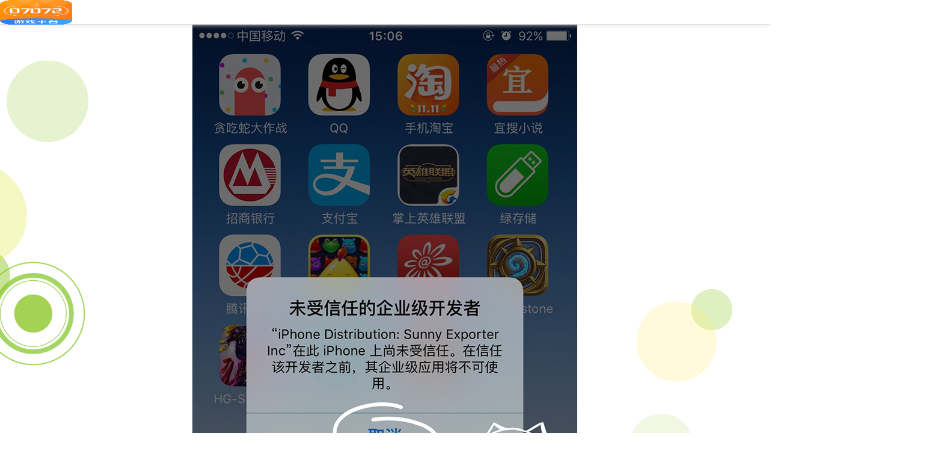

--- FILE ---
content_type: text/html; charset=utf-8
request_url: https://07072.com/game/down/tips.html
body_size: 1099
content:
<!DOCTYPE html> <html lang="en"> <head> <meta http-equiv="Content-Type" content="text/html; charset=UTF-8" /> <meta charset="utf-8" /> <meta name="viewport" content="width=device-width, initial-scale=1.0, user-scalable=no" /> <meta name="keywords" content="" /> <meta name="description" content=""> <title>IOS运行指南</title> <meta name="author" content="" /> <link href="/public/cps/down/base.css" rel="stylesheet" /> <link rel="stylesheet" href="/public/cps/down/common_wap.css" /> <link rel="stylesheet" href="/public/cps/down/index_wap.css" /> <link rel="stylesheet" href="/public/cps/down/model_wap.css" /> <script type="text/javascript">
    function nofind(){
        var img=event.srcElement;
        img.src="/themes/simplebootx/Public/wap/img/wutu.jpg";
        img.onerror=null; //控制不要一直跳动
    }

</script> </head> <body> <style type="text/css">
 .ewm img{
    width: 100%;
  }
  @media screen and (max-width: 769px){
  body {
    background: #fff;
  }
  .model-body{
    margin-top: 0px;
  }
  .img-l{
    display: none;
  }
  .img-r{
    display: none;
  }
  }
  @media screen and (min-width: 769px){
    body {
      margin: 0 auto;
      width: 640px;
      height: 100%;
      background: #fff;
      overflow-y: auto;
      border-bottom: 1px solid #d6d6d6;
      /*background: url(/themes/simplebootx/Public/wap/img/r-bk.png) no-repeat right top;*/
   }
   h1.model-game-name{
    font-size: 2.4rem
   }
   .main{
    width: 100%;
    position: relative;
   }
   .img-l{
    display: block;
    position: absolute;
    left: -630px;
    top: 60px;
   }
   .img-r{
    position: absolute;
    right: -610px;
    top: 0px;
    display: block;
   }
  }

</style> <header class="header-topBar"> <a href="javascript:void(0" class="logo" style="margin-top: 0px;margin-left: 0px;width: 30%" onclick="location.href=history.go(-1)"> <img src="https://www.07072.com/data/upload/portal/20190606/5cf909bf13009.png" style="height: 41px"> </a> </header> <!-- 头部 --> <div class="main"> <img src="/public/cps/down/l-bk.png" class="img-l"> <img src="/public/cps/down/r-bk.png" class="img-r"> <div class="model-body"> <img src="/themes/simplebootx/Public/wap/img/rszc_pqyd02.jpg" style="width: 100%"> <img src="/themes/simplebootx/Public/wap/img/rszc_pqyd03.jpg" style="width: 100%"> </div> </div> <script src="/public/cps/down/jquery-2.1.1.min.js"></script> <script src="/public/cps/down/jquery.touch.js"></script> <script src="/public/cps/down/common_wap.js"></script> <script src="/public/cps/down/jquery.slideimg.js"></script> <script src="/public/cps/down/index_wap.js"></script> <script src="/public/cps/down/model.js"></script> </body> </html>

--- FILE ---
content_type: text/css
request_url: https://07072.com/public/cps/down/base.css
body_size: 777
content:
@charset "UTF-8";
/**
 * 
 * @authors yutent (yutent@yyui.cc)
 * @date    2014-09-09 11:32:31
 * 
 */
*{margin:0; padding:0;}

table{border-collapse:collapse; border-spacing:0;}
fieldset,img{border:0;}
address,caption,cite,code,dfn,em,var,i{font-style:normal; font-weight:normal;}
ul,ol,li{list-style:none;}
h1,h2,h3,h4,h5,h6{font-size:100%; font-weight:normal;}
input,textarea {outline:none;resize:none;}
pre,p{ white-space: -webkit-pre-wrap;white-space: -moz-pre-wrap; white-space: pre-wrap; word-wrap: break-word;}

a{text-decoration:none;}
a:hover{}

.cl:after { content: "."; display: block; height: 0; clear: both; visibility: hidden; } 
.cl { zoom: 1; }
.clear {clear:both;display:inline;}

.show{display:block;}
.hide{display:none;}

.fl,.z{float:left;}
.fr,.y{float:right;}
.thin {-webkit-font-smoothing: antialiased;-moz-osx-font-smoothing: grayscale;}
.ell {overflow:hidden; white-space:nowrap; text-overflow:ellipsis }

body {font-size:12px;font-family:"Microsoft Yahei";color:#666;}



/*公共底部*/
.footer {border-top: #f18700 solid 3px;margin-top: 25px;background-color: #fff;font-size: 12px}
.foot {padding:18px 0 30px;text-align:center;width:1024px;margin:0 auto;position:relative;}
.foot-logo {margin-left:50px;margin-top:20px;display:inline-block;}
.foot-copy {color:#666;line-height: 24px;display:inline-block;text-align:left;margin-right:50px;}
.foot-copy a {color:#666;}

--- FILE ---
content_type: text/css
request_url: https://07072.com/public/cps/down/common_wap.css
body_size: 1827
content:
@font-face {font-family: 'iconfont';
    src: url('iconfont.eot'); /* IE9*/
    src: url('iconfont.eot?#iefix') format('embedded-opentype'), /* IE6-IE8 */
    url('iconfont.woff') format('woff'), /* chrome、firefox */
    url('iconfont.ttf') format('truetype'), /* chrome、firefox、opera、Safari, Android, iOS 4.2+*/
    url('iconfont.svg#uxiconfont') format('svg'); /* iOS 4.1- */
}

html {font-size: 62.5%}
body {font-family: SimHei;background-color: #f5f5f5}

.iconfont{font-family:"iconfont" !important;font-style:normal;-webkit-font-smoothing: antialiased;-webkit-text-stroke-width: 0.2px;-moz-osx-font-smoothing: grayscale;}


a {-webkit-tap-highlight-color: rgba(255, 255, 255, 0);-webkit-focus-ring-color: rgba(0, 0, 0, 0);}


header {width:100%;height:40px;background:#fff /*url(../../images/wap/top_bar_bg.jpg)*/;border-bottom:1px solid #ddd;line-height:40px;position: fixed;top: 0;left: 0;z-index: 100;box-shadow: 0 0 8px #e1e1e1;background-size:cover;}

header .logo {width:40%;height:31px;max-width:120px;float:left;margin-top:11px;margin-left:5%;}
header .logo img {width:100%;height:auto;display:block;}
header .y {height:40px;margin-right: 1%}
header .user-center,header .search,header .app-center {font-size:2.3rem;height:40px;width:40px;color:#FC9241;text-align: center;display:inline-block;}
header .y .c {background-color:rgba(255,255,255,.3);border-radius: 20px;color:#FC9241;}
.position-bar {background-color: #f5f5f5;box-shadow: 0 0 16px #FC9241}
.zbtn {color: #FC9241;font-size: 1.8rem;display: block;width: 40px;text-align: center}
.ypostn {margin: 10px 0;border-left:#d5d5d5 solid 1px;color: #FC9241;height: 20px;
line-height: 20px;text-indent: 15px;font-size: 1.6rem}

.body-box {margin: 41px 0 51px;overflow: hidden;}


nav {width:80%;height:auto;margin:15px 10%;text-align:center;}
nav a {width:100px;height:100px;border:3px solid #62666d;display:inline-block;margin:10px;color:#62666d;border-radius:100%;}
nav .iconfont {width:80px;height:45px;line-height:45px;display:inline-block;font-size:4rem;margin-top:15px;}
nav span {width:80px;height:20px;line-height:20px;display:inline-block;}

.top-nav {width:152px;height:0;position:absolute;top:40px;right:0;background:#fff;border:1px solid #ddd;box-shadow:0 0 5px rgba(0,0,0,.3);z-index:101;text-align:center;overflow:hidden;opacity:0;-webkit-transition: all 0.3s ease;-moz-transition: all 0.3s ease;transition: all 0.3s ease;}
.top-nav a {width:100%;height:50px;line-height:50px;display:block;color:#FC9241;border-top:1px solid #ddd;}
.top-nav a:first-child {border-top:none;}
.top-nav .iconfont {width:50px;height:100%;display:inline-block;font-size:3rem;float:left;}
.top-nav span {height:100%;display:inline-block;float:left;font-size:1.2rem;}

footer {width:100%;height:50px;background:#f5f5f5;border-top:1px solid #d6d6d6;line-height:50px;position: fixed;bottom: 0;left: 0;z-index: 100}

.bottom-nav {width:100%;height: 40px;padding: 5px 0}
.bottom-nav a {width:20%;height: 100%;display: block;color:#62666d;float:left;text-align:center;}
.bottom-nav .iconfont {width:100%;height:22px;line-height:22px;display:block;font-size:2.2rem;}
.bottom-nav span {width:100%;height:18px;line-height:18px;display:block;}

.wap-main {width: 98%;margin: 0 auto;padding-bottom: 10px}
.tag {width:24%;max-width:50px;height: 18px;background-color: #83ce63;position: absolute;right: 0;top:0;z-index: 10}
.tag>i {display: inline-block;float: left;border-style:solid;border-color:transparent transparent transparent #fff;border-width: 9px 0 9px 4px;}
.tag>span {display: inline-block;float: right;color: #fff;line-height: 18px;padding-right:5px}

.game-list-box {box-sizing:border-box;width: 100%;margin: 0 ;border:#d6d6d6 solid 1px;background-color: #fff}
.game-row {width: 96%;padding: 12px 0;margin: 0 2%;border-top: #d6d6d6 solid 1px}
.game-row:first-child {border-top: none;}
.game-link {width: 70%}
.game-down {width: 30%}

.tag-box {width: 12%;max-width: 45px}
.ln-tag {width: 24px;height: 46px;position: relative;margin: 10px 0 0}
.lt1 {background-color: #e65022}
.lt2 {background-color: #ec7450}
.lt3 {background-color: #eea44c}
.lt4 {background-color: #fff;}
.ln-tag span {display: block;color: #fff;text-align: center;height: 36px;line-height: 36px;font-size: 1.6rem}
.ln-tag i {display: block;border-style:solid;border-color:transparent transparent #fff transparent ;border-width: 0 12px 10px 12px;position: absolute;bottom: 0;left: 0}
.lt4 span {color: #aeaeae;}

.game-icon {width: 30%;max-width: 60px}
.game-icon img {width: 100%}
.game-msg {box-sizing:border-box;padding-left: 10px;width: 70%;line-height: 20px}
.gamei-title {color: #343434;font-size:1.4rem;}
.game-msg .iconfont {font-size: 1rem;color: #fc9241}
.game-summary {color: #9a9a9a;font-size: 1rem}
.game-lbnum {color: #9a9a9a;font-size: 1rem}
.game-lbnum span {color: #f7625f;padding-left: 5px}
.game-down-btn {width: 25%;max-width:120px;height: 30px;line-height: 30px;margin-top: 15px}
.game-down-btn a {width: 90%;display: block;background-color: #83ce63;color: #fff;text-align: center;margin: 0 auto;font-size: 1.4rem }

.get-more {width: 100%;height: 30px;line-height: 30px;font-size: 1.4rem;text-align: center;margin: 10px 0 10px;}
.get-more a {box-sizing:border-box;width: 100%;height: 100%;display: block;color: #666;text-shadow: 0 1px 0 #fff;border-radius:4px;}
input[type=button], input[type=submit], input[type=file], button { cursor: pointer; -webkit-appearance: none; }
.tishi{width: 100%;height: 100%;background: rgba(0,0,0,.8);position: fixed;top: 0;left: 0;z-index: 2000;}
.tishi img {width: 100%;margin-top: 10px;}

--- FILE ---
content_type: text/css
request_url: https://07072.com/public/cps/down/index_wap.css
body_size: 964
content:
.bgd {background-color: #fff}
.recommend {margin-top: 1%;}
.recom-title {height: 34px;line-height: 34px;border: #d5d5d5 solid 1px;border-bottom: none;}
.recom-title .z {color: #343434;font-size:1.4rem;padding-left: 1%;}
.recom-title .y {color: #9a9a9a;font-size:1.2rem;padding-right: 1%;}
.recom-title .y a {color: #9a9a9a;}
.recom-box {border: #d5d5d5 solid 1px;padding: 8px 0 25px;position: relative;}
.recom-list {width: 97%;margin: 0 auto;overflow: hidden;}
.recom-ul {width: 100%}
.recom-li {width: 100%;float: left;}
.one-block {box-sizing:border-box;width:50%;border:none;float:left;}
.b1 {border-right:#d5d5d5 solid 1px;border-bottom:#d5d5d5 solid 1px;}
.b2 {border-bottom:#d5d5d5 solid 1px;}
.b3 {border-right:#d5d5d5 solid 1px;}
.b4 {}
.link-block {display: block;padding: 8px 0 8px 5px;position: relative;}
.one-block .game-msg {line-height: 16px;padding-left: 5px}
/*.game-icon {width: 34%;max-width: 106px}
.game-icon img {width: 100%}
.game-msg {padding-left: 3%;width: 63%;padding-top: 2px;line-height: 16px}
.gamei-title {color: #343434;font-size:1.2rem;}
.game-msg .iconfont {font-size: 1rem;color: #fc9241}
.game-summary {color: #9a9a9a;font-size: 1rem}*/
.middle-nav {height: 50px;line-height: 50px;margin-top: 1%}
.middle-nav a {display: block;float: left;width: 23.5%;height: 100%;margin-left: 2%;color: #fff;text-align:center;}
.middle-nav a:first-child {margin-left: 0}
.middle-nav .ln1 {background-color: #fc9241}
.middle-nav .ln2 {background-color: #f7625f}
.middle-nav .ln3 {background-color: #83ce63}
.middle-nav .ln4 {background-color: #4caffa}
.middle-nav .iconfont {font-size: 2.2rem;padding-right:5px }
.middle-nav span {font-size: 1.4rem}
.server-list {margin-top:1%;}
.server-tab {border: #d5d5d5 solid 1px;border-bottom: none;font-size: 1.4rem}
.server-tab>div {border-top:#fff solid 5px;border-bottom:#fff solid 5px;padding: 3px 0;height: 16px;float: left;width: 50%;text-align: center;line-height: 16px }
.server-tab a {display: block;color: #343434}
.server-tab>div:first-child a {border-right: #d5d5d5 solid 1px;}
.server-tab .cos {border-bottom:#fc9241 solid 5px;}
.server-tab .cos a {color:#fc9241}

.server-tab1 {border: #d5d5d5 solid 1px;border-bottom: none;font-size: 1.4rem}
.server-tab1>div {border-top:#fff solid 5px;border-bottom:#fff solid 5px;padding: 3px 0;height: 16px;float: left;width: 50%;text-align: center;line-height: 16px }
.server-tab1 a {display: block;color: #343434}
.server-tab1>div:first-child a {border-right: #d5d5d5 solid 1px;}
.server-tab1 .cos {border-bottom:#fc9241 solid 5px;}
.server-tab1 .cos a {color:#fc9241}

.server-box {}
.sertable {border: #d5d5d5 solid 1px;}
.server-table {width:100%;}
.server-table th{background-color: #f6f6f6;height: 42px;text-align: center;}
.server-table .th1{width: 46%}
.server-table .th2{width: 24%}
.server-table .th3{width: 15%}
.server-table .th4{width: 15%}
.server-table td{text-align:center;color: #343434;height: 40px;border-top: #d5d5d5 solid 1px;}
.server-table .iconfont{font-size: 2.2rem}
.server-table .lb{color: #fc9241}
.server-table .xz{color: #83ce63}
.new-game .game-link {width: 58%}
.ser-tit {text-align: left;display: block;padding-left:5px }
/*.new-game-xz {width: 25%;height: 30px;line-height: 30px;margin-top: 15px}
.new-game-xz a {width: 90%;display: block;height:100%;background-color: #83ce63;color: #fff;text-align: center;margin: 0 auto;font-size: 1.4rem }*/

.slide {width:100%;height: 136px;overflow: hidden;position: relative;z-index: 1}
.slide-ul {width:100%;height: 100%}
.slide-ul li,.slide-ul a {width:100%;height: 100%}
.slide-ul li {float: left;}
.slide-ul a {display: block;}
.slide-ul img {width:100%;}


--- FILE ---
content_type: text/css
request_url: https://07072.com/public/cps/down/model_wap.css
body_size: 553
content:
html{font-size: 62.5%;}
.home_grey {
    filter: progid:DXImageTransform.Microsoft.BasicImage(grayscale=1);
    -webkit-filter: grayscale(100%);
    -moz-filter: grayscale(100%);
    -ms-filter: grayscale(100%);
    -o-filter: grayscale(100%);
    filter: grayscale(100%);
    filter: gray;
}
.model-body {margin: 41px 0 0;overflow: hidden;}
.model-top-box {width: 100%;position: relative;}
.model-banner {width: 100%;}
.model-banner img {width: 100%;}
.model-game-msg {box-sizing:border-box;width: 100%;padding:10px 15px;position: absolute;bottom: 0;left: 0}
.model-row {width: 100%}
.model-icon {width: 60%;overflow: hidden;margin-top: -25px}
.model-download {width: 40%}
.model-download a,.model-download img {width: 100%;display: block;}
.model-game-icon {width: 40%;max-width: 120px}
.model-game-icon img {width: 100%}
.model-game-name {width: 60%;box-sizing:border-box;padding-left: 10px;color: #fff;font-size: 1.4rem;padding-top: 25px;height: 20px;line-height: 20px}
.model-btn-box {margin-top: 10px}
.model-btn-box a {display: block;width: 48%}
.model-btn-box img {display: block;width: 100%}
.model-game-summary {box-sizing:border-box;width: 100%;padding: 0 15px;margin: 15px 0;color: #131c32;font-size: 1.2rem;line-height: 20px}
.model-slideshow {box-sizing:border-box;width: 100%;padding: 0 15px;margin: 15px 0}
.model-hidden-box {width: 100%;height: 217.5px;overflow: hidden;position: relative;}
.model-hidden-box .model-ul,.model-hidden-box li,.model-hidden-box a,.model-hidden-box img {width: 100%;height: 100%}
.model-hidden-box li {float: left;}

--- FILE ---
content_type: application/javascript
request_url: https://07072.com/public/cps/down/common_wap.js
body_size: 1382
content:
var $app = $('#app-center'), $uc = $('#user-center'), $nav = $('#top-nav');
    //isLogin = cookie('MLOGIN') == 1 ? true : false;
$app.click(function(event){
        (event && event.stopPropagation) && event.stopPropagation() || (event.cancelBubble = true);
        if($(this).is('.c')){
            $nav.css({'height' : 0, 'opacity' : 0,"visibility":"hidden" });
            $app.removeClass('c');
        }else{
            $nav.css({'height' : '100px', 'opacity' : 1 ,"visibility":"visible"});
            $(this).addClass('c');
        }
});

var getUat=navigator.userAgent.toLowerCase();
var isIOS=getUat.match(/(iphone|ipad|ipod)/i)?true:false;

var sortData,giftData,gameData,lb;
$(function(){   
    $.extend({
        sortRequest:function(obj,callBack){
            $.ajax({
                url:'/wap/index/cate',
                type:'POST',
                cache:false,
                dataType:"jsonp",
                data: obj,
                success:function(data){
                    sortData=data;
                    if (data.state=='1') {
                        if(callBack) callBack();
                    };
                }
            });
        },
        raiRequest:function(obj,callBack){
            $.ajax({
                url:'/wap/Raiders/Raiderlist',
                type:'POST',
                cache:false,
                dataType:"jsonp",
                data: obj,
                success:function(data){
                    sortData=data;
                    if (data.state=='1') {
                        if(callBack) callBack();
                    };
                }
            });
        },
        ActRequest:function(obj,callBack){
            $.ajax({
                url:'/wap/Activity/Activitylist',
                type:'POST',
                cache:false,
                dataType:"jsonp",
                data: obj,
                success:function(data){
                    sortData=data;
                    if (data.state=='1') {
                        if(callBack) callBack();
                    };
                }
            });
        },
        NewsRequest:function(obj,callBack){
            $.ajax({
                url:'/wap/Journalism/Newslist',
                type:'POST',
                cache:false,
                dataType:"jsonp",
                data: obj,
                success:function(data){
                    sortData=data;
                    if (data.state=='1') {
                        if(callBack) callBack();
                    };
                }
            });
        },
        evalsRequest:function(obj,callBack){
            $.ajax({
                url:'/wap/index/evalsurl',
                type:'POST',
                cache:false,
                dataType:"jsonp",
                data: obj,
                success:function(data){
                    sortData=data;
                    if (data.state=='1') {
                        if(callBack) callBack();
                    };
                }
            });
        },
        giftRequest:function(obj,callBack){
            $.ajax({
                url:'/wap/Package/gift',
                type:'POST',
                cache:false,
                dataType:"jsonp",
                data: obj,
                success:function(data){
                    giftData=data;
                    if (data.state=='1') {
                        if(callBack) callBack();
                    };
                }
            });
        },
        gameRequest:function(obj,callBack){
            $.ajax({
                url:'/wap/game/game',
                type:'POST',
                cache:false,
                dataType:"jsonp",
                data: obj,
                success:function(data){
                    gameData=data;
                    if (data.state=='1') {
                        if(callBack) callBack();
                    };
                }
            });
        },
        setUnorlist:function(note,opt,n){
            var gurl=opt.data[n].WURL?opt.data[n].WURL:'javascript:;',
                iOS=opt.data[n].GCDLI?opt.data[n].GCDLI:"javascript:alert('抱歉，此游戏暂无iOS版本！');",
                android=opt.data[n].GCDLA?opt.data[n].GCDLA:"javascript:alert('敬请期待！');";
            var downloadUrl=isIOS?iOS:android;
            if(!opt.data[n].url){
                opt.data[n].url = downloadUrl;
            }
            var setNote='<div class="game-row cl">'+
                        '<a class="game-link cl z" title="'+opt.data[n].gamename+'" href="/Wap/Game/gamedetails/id/'+opt.data[n].id+'">'+
                            '<div class="game-icon z"><img alt="'+opt.data[n].gamename+'" src="'+opt.data[n].pic1+'"></div>'+
                            '<div class="game-msg z">'+
                                '<div class="gamei-title">'+opt.data[n].gamename+'</div>'+
                                '<div class="iconfont">'+$.setStar(opt.data[n].grade)+'</div>'+
                                '<div class="game-summary ell">'+opt.data[n].keywords+'</div>'+
                            '</div>'+
                        '</a>'+
                        '<div class="game-down-btn y"><a title="'+opt.data[n].gamename+'下载" href=http://"'+opt.data[n].url+'">下载</a></div>'+
                    '</div>';
            $(note).append(setNote);
            setNote=gurl=iOS=android=downloadUrl=null;
        },
        setOrderlist:function(note,opt,n,l){
            var lt=l;
            if (lt>4) lt=4;
            var gurl=opt.data[n].WURL?opt.data[n].WURL:'javascript:;',
                iOS=opt.data[n].GCDLI?opt.data[n].GCDLI:"javascript:alert('抱歉，此游戏暂无iOS版本！');",
                android=opt.data[n].GCDLA?opt.data[n].GCDLA:"javascript:alert('敬请期待！');";
            var downloadUrl=isIOS?iOS:android;
            if(!opt.data[n].url){
                opt.data[n].url = downloadUrl;
            }
            var setNote='<div class="game-row cl">'+
                        '<div class="tag-box z"><div class="ln-tag lt'+lt+'"><span>'+l+'</span><i></i></div></div>'+
                        '<a class="game-link cl z" title="'+opt.data[n].gamename+'" href="/Wap/Game/gamedetails/id/'+opt.data[n].id+'">'+
                            '<div class="game-icon z"><img alt="'+opt.data[n].gamename+'" src="'+opt.data[n].pic1+'"></div>'+
                            '<div class="game-msg z">'+
                                '<div class="gamei-title">'+opt.data[n].gamename+'</div>'+
                                '<div class="iconfont">'+$.setStar(opt.data[n].grade)+'</div>'+
                                '<div class="game-summary ell">'+opt.data[n].keywords+'</div>'+
                            '</div>'+
                        '</a>'+
                        '<div class="game-down-btn y"><a title="'+opt.data[n].gamename+'下载" href=http://"'+opt.data[n].url+'">下载</a></div>'+
                    '</div>';
            $(note).append(setNote);
            setNote=lt=gurl=iOS=android=downloadUrl=null;
        },
        setStar:function(num){
            var star='';
            for (var i = 0; i < Math.floor(num); i++) {
                star+='&#xe620;';
            };
            if(Math.floor(num)!=num) star+='&#xe622;';
            for (var i = 0; i < Math.floor(5-num); i++) {
                star+='&#xe621;';
            };
            return star;
        }
    });
}) 







--- FILE ---
content_type: application/javascript
request_url: https://07072.com/public/cps/down/model.js
body_size: 249
content:



var account;
$(function(){
  var opt={
    slideNote:'.model-hidden-box'
  };
  $.slideImg(opt);
  var rotate=240/320,lastTime;
  function setHeight() {
    $(opt.slideNote).height($(opt.slideNote).width()*rotate);
  }
  setHeight();
  $(window).resize(function(){
    if (lastTime) clearTimeout(lastTime);
    lastTime=setTimeout(function(){
        setHeight();
    },100);
  });



});


--- FILE ---
content_type: application/javascript
request_url: https://07072.com/public/cps/down/jquery.touch.js
body_size: 527
content:
!function(a){function b(a,b,c,d){return Math.abs(a-b)>=Math.abs(c-d)?a-b>0?"Left":"Right":c-d>0?"Up":"Down"}function c(){clearTimeout(o),o=null}var d,e,f,g,h,i,j,m,n,k=0,l=0,o=null;a(document).on("touchstart",function(b){c(),d=(b.originalEvent||b).touches[0],e=a("tagName"in d.target?d.target:d.target.parentNode),f=d.clientX,h=d.clientY,k=b.timeStamp,o=setTimeout(function(){e.trigger("longTap")},1500)}),a(document).on("touchmove",function(a){c(),d=(a.originalEvent||a).touches[0],g=d.clientX,i=d.clientY}),a(document).on("touchend",function(a){l=a.timeStamp,c(),(g&&Math.abs(f-g)>30||i&&Math.abs(h-i)>30)&&(j=Math.abs(f-g)>=Math.abs(h-i)?Math.abs(f-g)-30:Math.abs(h-i)-30,e.trigger("swipe"),e.trigger("swipe"+b(f,g,h,i))),m||(n=!1),m&&300>l-m&&(e.trigger("doubleTap"),m=null,n=!0),!n&&300>l-k&&(e.trigger("tap"),m=l,n=!1),k=l=f=g=h=i=null}),["swipe","swipeLeft","swipeRight","swipeUp","swipeDown","tap","longTap","doubleTap"].forEach(function(b){a.fn[b]=function(a){return this.on(b,function(b){a(b,j)})}})}(jQuery);

--- FILE ---
content_type: application/javascript
request_url: https://07072.com/public/cps/down/jquery.slideimg.js
body_size: 1221
content:
$(function(){
    $.extend({
        slideImg:function(opt){
            var obj=new Object();
            obj={
                slideNote:'',
                slideNum:1,
                slideSpeed:500,
                slideStep:3500,
                slideAuto:true,
                slidePos:true,
                posStyleul:{
                    position:'absolute',
                    right:'15px',
                    bottom:'10px'
                },
                posStyleli:{
                    float:'left',
                    width:'10px',
                    height:'10px',
                    borderRadius:'5px',
                    backgroundColor:'#b2b2b2',
                    marginLeft:'8px',
                    overflow:'hidden',
                    textIndent:'-100em'
                },
                posCurr:{backgroundColor:'#ff5400'}
            };
            obj=$.extend(obj,opt);
            var autoPlay,noetWidth,MoveSize,lastTime,getNote,getSon,getGrandson,posUl,posLi,Num,pos=0;
            function getDom() {
                getNote=$(obj.slideNote);
                getSon=getNote.children().first();
                getGrandson=getSon.children();
            }
            function setWidth(){
                noetWidth=getNote.width();
                getGrandson.width(noetWidth);
                Num=getGrandson.length;
                getSon.width(noetWidth*Num);
                MoveSize=noetWidth*obj.slideNum;
            }
            function setPos() {
                posNote=$('<ul class="pos-ul"></ul>');
                posNote.css(obj.posStyleul);
                for (var i = 0; i < getGrandson.length; i++) {
                    posLi=$('<li>'+i+'</li>');
                    posLi.css(obj.posStyleli);
                    posNote.append(posLi);
                };
                getNote.append(posNote);
                posNote=$(obj.slideNote+' .pos-ul');
                posLi=posNote.find('li');
                posLi.first().css(obj.posCurr);
            }
            getDom();
            setWidth();
            if(obj.slidePos) setPos(); 
            
            $(window).resize(function(){
                if (lastTime) clearTimeout(lastTime);
                lastTime=setTimeout(function(){
                    setWidth();
                },100);
            });
            function slideRight() {
                getDom();
                pos--;
                if(pos<0) pos=Num-1;
                posLi.css({backgroundColor:obj.posStyleli.backgroundColor}).eq(pos).css(obj.posCurr);
                getGrandson.last().prependTo(getSon);
                getSon.css({ "margin-left": -MoveSize });
                getSon.animate({ "margin-left": "0px" }, obj.slideSpeed);
            }
            function slideLeft() {
                getDom();
                pos++;
                if(pos>Num-1) pos=0;
                posLi.css({backgroundColor:obj.posStyleli.backgroundColor}).eq(pos).css(obj.posCurr);
                getSon.animate({ "margin-left": -MoveSize }, obj.slideSpeed, function () {
                    getGrandson.first().appendTo(getSon);
                    getSon.css({ "margin-left": "0px" });
                });
            }

            var e, _cx1, _cx2, _cy1, _cy2;
            getNote.on('touchstart', function(event){
                e = (event.originalEvent || event).targetTouches[0];
                _cx1 = e.clientX;
                _cy1 = e.clientY;
                clearInterval(autoPlay);
            });

            getNote.on('touchmove', function(event){
                e = (event.originalEvent || event).targetTouches[0];
                _cx2 = e.clientX;
                _cy2 = e.clientY;

                var disx = Math.abs(_cx2 -_cx1);
                var disy = Math.abs(_cy2 -_cy1);

                if(disy == 0 || disy/disx<1){
                    event.preventDefault();
                }

            });

            getNote.on('touchend touchcancel', function(event){
                if(Math.abs(_cx2 - _cx1) > Math.abs(_cy2 - _cy1)){
                    if(_cx2&&_cx2 - _cx1 < -100){
                        slideLeft();
                    }else if(_cx2&&_cx2 - _cx1 >100){
                        slideRight();
                    }
                }
                _cx1 = _cx2 = _cy1 = _cy2 = null;
                if (obj.slideAuto) {
                    autoPlay = setInterval(function () { slideLeft() }, obj.slideStep);
                }
            })

            if (obj.slideAuto) {
                autoPlay = setInterval(function () { slideLeft() }, obj.slideStep);
            }
        }
    });

});

--- FILE ---
content_type: application/javascript
request_url: https://07072.com/public/cps/down/index_wap.js
body_size: 1299
content:


$(function(){   

    var $slide = $('.slide'),
        $picList = $slide.find('a'),
        $picBtn = $('.slide-btn').find('li'),
        picLen = $slide.find('a').length - 1,
        currPic = 0;

    function setSlide(){
        $('.slide').height($('.slide img').height());
        $('.slide-ul>li').width($('.slide').width());
        $('.slide-ul').width($('.slide').width()*$('.slide-ul li').length);
    }
    
    $(window).load(function(){setSlide()});

    var lt
    $(window).resize(function(){
        if (lt) clearTimeout(lt);
        lt=setTimeout(function(){
            $('.slide').height('auto');
        },100);

    });

    var para={
        slideNote:'.slide',
        slideAuto:true
        
    };
    $.slideImg(para);

    var getUl=$('.recom-ul');
    var getLi=getUl.find('>li');
    var getLiWidth=getLi.eq(0).width();
    getLi.width(getLiWidth);
    getUl.width(getLi.length*getLiWidth);

    var opt={
        slideNote:'.recom-list',
        slideAuto:false,
        posStyleul: {
            left:'50%',
            marginLeft:'-27px',
            position:'absolute',
            bottom:'10px'
        }
    };
    $.slideImg(opt);

    var $getTabbox=$('.server-tab'),
        $getTabnote=$getTabbox.find('>div'),
        tabNum=0;

    $getTabnote.click(function(){
        tabNum=$(this).index();
        $getTabnote.removeClass('cos');
        $(this).addClass('cos');
        $getTabbox.siblings().hide().eq(tabNum).show();
    });

   function insertSerfun(note,opt,n) {
        var setNote='<tr>'+
                    '<td><span class="ser-tit">《'+opt.data[n].gamename+'》'+opt.data[n].servername+'</span></td>'+
                    '<td>'+opt.data[n].start_time+'</td>'+
                    '<td><a class="iconfont lb"  href="/Wap/Package/index?gid='+opt.data[n].gid+'">&#xe61d;</a></td>'+
                    '<td><a class="iconfont xz" title="《'+opt.data[n].gamename+'》'+opt.data[n].servername+'" href="'+opt.data[n].url+'">&#xe61e;</a></td>'+
                '</tr>';
        $(note).append(setNote);
        setNote=null;
    }

    function updateNewGameDownLink(){
        var gameLinkList = $(".game-list-box").find(".js-down-link");
        gameLinkList.each(function(){
            var iosLink = $(this).data("ios");
            var androidLink = $(this).data("android");
            var link = isIOS?iosLink:androidLink;
            if(link){
                 $(this).attr("href",link);
            }else{
                 $(this).attr("href","javascript:alert('此游戏暂无IOS版本')");
            }

        })
    }
    //updateNewGameDownLink(); 
    var $getSer=$('#server'),
        $insertSer=$('.server-table');

    var topt={
        pno:1,
        psize:10,
        order:'DESC',
        is_osl:1
    };
    $getSer.click(function(){
        topt.pno++;
        $getSer.html('加载中···');
        $.sortRequest(topt,function(){
            $getSer.html('查看更多');
            var maxpno=Math.ceil(sortData.total/topt.psize);
            if(sortData.data.length > 0) {
                for (var i = 0; i < sortData.data.length; i++) {
                    insertSerfun($insertSer,sortData,i);
                }
            } else {
                $getSer.html('已经到底了');
            }
            if(topt.pno>=maxpno){
                $getSer.parent().hide();
            }
            maxpno=null;
        }); 
    });
    
}) 
